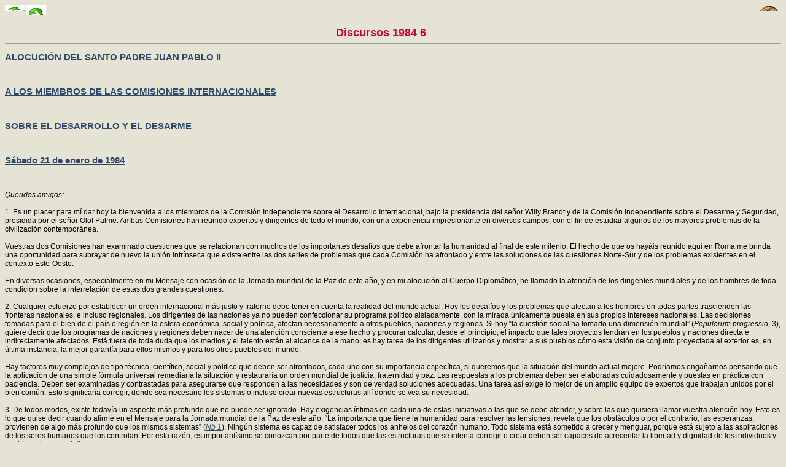

--- FILE ---
content_type: text/html
request_url: https://www.clerus.org/bibliaclerusonline/es/hdq.htm
body_size: 35865
content:
<HTML>
<script type="text/javascript">
var _gaq = _gaq || [];
_gaq.push(['_setAccount', 'UA-21083210-6']);
_gaq.push(['_setDomainName', '.clerus.org']);
_gaq.push(['_trackPageview']);
(function() {
var ga = document.createElement('script'); ga.type = 'text/javascript'; ga.async = true;
ga.src = ('https:' == document.location.protocol ? 'https://ssl' : 'http://www') + '.google-analytics.com/ga.js';
var s = document.getElementsByTagName('script')[0]; s.parentNode.insertBefore(ga, s);
})();
</script>
<HEAD>
<META http-equiv="Content-Type" content="text/html; charset=iso-8859-1">
<LINK REL="STYLESHEET" HREF="s.css" TYPE="text/css">
<META NAME="Generator" CONTENT="Ictus 3 - http://ictuswin.com">
<TITLE>Discursos 1984 6</TITLE>
<BODY background=f.jpg>
<a href="index.htm" target=_top><img src="i.gif" align="right"><script src="http://www.gmodules.com/ig/ifr?url=http://www.google.com/ig/modules/translatemypage.xml&up_source_language=es&w=160&h=60&title=&border=&output=js"></script></a><a href=hdp.htm><img title=Anterior src=p.gif></a> <a href=hdr.htm><img title=Siguiente src=s.gif></a><center><font size=4 color=#cc0033><b> Discursos 1984 6</b></font></center><hr><a Name=n><h2><a href=xs.htm#n>ALOCUCIÓN DEL SANTO PADRE JUAN PABLO II</a></h2><br><a Name=p><h2><a href=xs.htm#p>A LOS MIEMBROS DE LAS COMISIONES INTERNACIONALES</a></h2><br><a Name=r><h2><a href=xs.htm#r>SOBRE EL DESARROLLO Y EL DESARME</a></h2><br><a Name=t><h2><a href=xs.htm#t>Sábado 21 de enero de 1984</a></h2><br><br> <i>Queridos amigos:</i><br><br> 1. Es un placer para mí dar hoy la bienvenida a los miembros de la Comisión Independiente sobre el Desarrollo Internacional, bajo la presidencia del señor Willy Brandt y de la Comisión Independiente sobre el Desarme y Seguridad, presidida por el señor Olof Palme. Ambas Comisiones han reunido expertos y dirigentes de todo el mundo, con una experiencia impresionante en diversos campos, con el fin de estudiar algunos de los mayores problemas de la civilización contemporánea.<br><br> Vuestras dos Comisiones han examinado cuestiones que se relacionan con muchos de los importantes desafíos que debe afrontar la humanidad al final de este milenio. El hecho de que os hayáis reunido aquí en Roma me brinda una oportunidad para subrayar de nuevo la unión intrínseca que existe entre las dos series de problemas que cada Comisión ha afrontado y entre las soluciones de las cuestiones Norte-Sur y de los problemas existentes en el contexto Este-Oeste.<br><br> En diversas ocasiones, especialmente en mi Mensaje con ocasión de la Jornada mundial de la Paz de este año, y en mi alocución al Cuerpo Diplomático, he llamado la atención de los dirigentes mundiales y de los hombres de toda condición sobre la interrelación de estas dos grandes cuestiones.<br><br> 2. Cualquier esfuerzo por establecer un orden internacional más justo y fraterno debe tener en cuenta la realidad del mundo actual. Hoy los desafíos y los problemas que afectan a los hombres en todas partes trascienden las fronteras nacionales, e incluso regionales. Los dirigentes de las naciones ya no pueden confeccionar su programa político aisladamente, con la mirada únicamente puesta en sus propios intereses nacionales. Las decisiones tomadas para el bien de el país o región en la esfera económica, social y política, afectan necesariamente a otros pueblos, naciones y regiones. Si hoy “la cuestión social ha tomado una dimensión mundial” (<i>Populorum progressio</i>, 3), quiere decir que los programas de naciones y regiones deben nacer de una atención consciente a ese hecho y procurar calcular, desde el principio, el impacto que tales proyectos tendrán en los pueblos y naciones directa e indirectamente afectados. Está fuera de toda duda que los medios y el talento están al alcance de la mano; es hay tarea de los dirigentes utilizarlos y mostrar a sus pueblos cómo esta visión de conjunto proyectada al exterior es, en última instancia, la mejor garantía para ellos mismos y para los otros pueblos del mundo.<br><br> Hay factores muy complejos de tipo técnico, científico, social y político que deben ser afrontados, cada uno con su importancia específica, si queremos que la situación del mundo actual mejore. Podríamos engañarnos pensando que la aplicación de una simple fórmula universal remediaría la situación y restauraría un orden mundial de justicia, fraternidad y paz. Las respuestas a los problemas deben ser elaboradas cuidadosamente y puestas en práctica con paciencia. Deben ser examinadas y contrastadas para asegurarse que responden a las necesidades y son de verdad soluciones adecuadas. Una tarea así exige lo mejor de un amplio equipo de expertos que trabajan unidos por el bien común. Esto significaría corregir, donde sea necesario los sistemas o incluso crear nuevas estructuras allí donde se vea su necesidad.<br><br> 3. De todos modos, existe todavía un aspecto más profundo que no puede ser ignorado. Hay exigencias íntimas en cada una de estas iniciativas a las que se debe atender, y sobre las que quisiera llamar vuestra atención hoy. Esto es lo que quise decir cuando afirmé en el Mensaje para la Jornada mundial de la Paz de este año: “La importancia que tiene la humanidad para resolver las tensiones, revela que los obstáculos o por el contrario, las esperanzas, provienen de algo más profundo que los mismos sistemas” (<i><a href=ihj.htm#cl>Nb 1</a></i>). Ningún sistema es capaz de satisfacer todos los anhelos del corazón humano. Todo sistema está sometido a crecer y menguar, porque está sujeto a las aspiraciones de los seres humanos que los controlan. Por esta razón, es importantísimo se conozcan por parte de todos que las estructuras que se intenta corregir o crear deben ser capaces de acrecentar la libertad y dignidad de los individuos y pueblos a los que atañen.<br><br> Esto significa que un hombre nunca puede ser reducido a un objeto o a una realidad unidimensional, como “homo economicus” u “homo faber”. Igualmente significa que el hombre debe mantenerse en el centro de cualquier proyecto, a fin de que las estructuras que construyamos o reformemos permitan una mayor libertad y dignidad a toda persona afectada por la institución. En ello está implícita la visión del hombre como transcendente y transcendiendo, desarrollándose a sí mismo mediante un crecimiento que le saca de sí mismo, realizando su propio potencial a través de la participación en la comunidad con sus hermanos y hermanas, y, en último término mediante la profundización de su relación con Dios, que es el Padre de todos nosotros y fuente última de la vida y dignidad de toda persona.<br><br> Si los dirigentes y legisladores de nuestras sociedades al final de este milenio tienen presente esta imagen de todo hombre en su plena potencialidad, entonces grupos como los vuestros tendrán una mayor posibilidad de contribuir a una distribución justa de los recursos de la tierra, en una comunidad de naciones que habrá aprendido a vivir en armonía y paz. Con este noble fin encomiendo vuestros esfuerzos, y ofrezco la seguridad de mis oraciones por su éxito.<br><br><br><br><br><br><br><br><br><a Name=v><h2><a href=xs.htm#v>A LOS OBISPOS DE COSTA RICA</a></h2><br><a Name=x><h2><a href=xs.htm#x>EN VISITA «AD LIMINA APOSTOLORUM»</a></h2><br><a name=ir><b>7</b><a Name=z><h2><a href=xs.htm#z>Jueves, 26 de enero de 1984</a></h2><br><br> <i>Queridos Hermanos en el episcopado</i>,<br><br> 1. A sólo meses de mi viaje apostólico a América Central y de mi inolvidable permanencia en Costa Rica, siento profunda alegría al acogeros hoy fraternalmente en esta Roma de Pedro y Pablo, a la que habéis venido para realizar vuestra visita “ad Limina”.<br><br> ¿Cómo no recordar en este instante mi gratísimo encuentro con aquellas entusiastas multitudes costarricenses en el Parque Metropolitano de La Sabana, y con la infancia que sufre, en el Hospital Nacional de Niños? Inolvidable también mi encuentro con las almas consagradas en la Catedral Metropolitana, con los miles de jóvenes que me acogieron en el Estadio Nacional, así como con los Jueces de la Corte Interamericana de Derechos Humanos y con las Autoridades Supremas de vuestra nación. No olvido estos y otros momentos, cuyo recuerdo sigue muy vivo.<br><br> Por eso os pido desde ahora que llevéis a todos vuestros compatriotas mi cordial saludo; sed portadores también de mi bendición y decidles que el Papa no los olvida y eleva a Dios sus plegarias, para que la fe ilumine cada paso de su peregrinación terrena, para que el amor los haga ser y sentirse siempre hermanos, y para que la paz prevalezca siempre de uno a otro confín de vuestra Patria.<br><br> Reunidos en torno al Sucesor de Pedro, sobre quien Cristo edificó su Iglesia y a quien encomendó la misión de confirmar a sus hermanos, sé que esperáis una palabra mía sobre la vida eclesial en vuestras diócesis, que en fraterna comunión conmigo apacentáis en nombre de Cristo, con la preciosa colaboración de vuestros sacerdotes, religiosos, religiosas y laicos comprometidos en el apostolado.<br><br> 2. El primer tema sobre el que deseo reflexionar con vosotros es el de las vocaciones. Compartiendo la preocupación de los Episcopados de América Latina ante la crónica escasez de vocaciones, he insistido con frecuencia en que hay que esforzarse para que toda comunidad eclesial suscite sus propias vocaciones, incluso como señal de su vitalidad y madurez.<br><br> Con vosotros, amados Obispos de Costa Rica, doy gracias a Dios por las numerosas vocaciones sacerdotales y religiosas con las que está bendiciendo la plegaria que por ellas elevan tantas almas escogidas, y debidas también a la generosa labor de quienes se dedican a la pastoral vocacional. Sé con gran alegría que el Seminario Central de San José ha estado totalmente lleno durante los últimos años y que para el nuevo curso más de 100 jóvenes, debidamente seleccionados, han mostrado voluntad de ingresar en el Seminario Mayor.<br><br> Pero me duele mucho que por falta absoluta de espacio, casi la mitad de ellos no puedan ser admitidos. Os insto pues en nombre de la Iglesia a buscar soluciones apropiadas, para que no se malogren esas valiosas vocaciones. No hay que ahorrar esfuerzos, de modo que esos jóvenes, una vez preparados convenientemente al sacerdocio, puedan servir en otras diócesis del País, de Centroamérica, o del continente americano donde escaseen los obreros evangélicos. Una adecuada distribución del clero es un verdadero deber eclesial al que no podéis sustraeros, incluso dentro de vuestras fronteras.<br><br> Velad asimismo con diligencia, para que la formación sacerdotal que se imparta, tanto en el Seminario Central como en el Instituto Teológico de América Central Intercongregacional, donde se forma el clero religioso, se ajuste en todo al Magisterio de la Iglesia y a las normas emanadas de la Santa Sede y de vuestra Conferencia Episcopal. Buscad, a tal fin, la colaboración sincera de las Familias religiosas.<br><br> Quiero en este sentido expresaros mi profunda complacencia por la esmerada formación que desde hace algunos años vais dando, tanto aquí en Roma como en otros lugares, a los sacerdotes a quienes tenéis confiada la grave responsabilidad de preparar las nuevas generaciones sacerdotales. Pido a Dios que os ayude para ir siempre adelante con esta valiosa iniciativa.<br><br><a name=is><b>8</b> Y por vuestro medio deseo hacer llegar mi aliento y gratitud a los queridos formadores del Seminario Central, a las religiosas y a cuantos generosamente consagran su vida a garantizar la buena marcha de tan importante institución eclesial. Dios bendiga igualmente a cuantos, con encomiable espíritu, trabajan por la promoción de las vocaciones diocesanas y religiosas, a los organismos internacionales de ayuda y a cuantos sostienen la labor de formación de los futuros ministros de la Iglesia.<br><br> 3. Mi atención se dirige también al importantísimo campo de la familia. En efecto, en su designio providencial Dios quiso hacer de la familia el primer “mundo” del hombre, el ambiente más propicio para que él nazca, crezca y busque su pleno desarrollo. Tanto vale la familia que cuando el Hijo, Verbo del Padre, asume nuestra naturaleza humana, lo hace en el seno de la Sagrada Familia. El más reciente Concilio llama al núcleo familiar “Iglesia doméstica” (Lumen Gentium <i><a href=h31.htm#cv>LG 11</a></i>), mientras Medellín resume el papel de la familia en ser “formadora de personas, educadora de la fe y promotora del desarrollo” (Cf. <i>Documento sobre la Familia y Demografía</i>, Medellín). Puebla, por su parte, afirma que la familia es fruto de “una alianza de personas a la que se llega por vocación amorosa del Padre” (<i>Puebla</i>, 582). Por ello yo mismo dije que “Dios, en su misterio más íntimo, no es una soledad, sino una familia” (Ioannis Pauli PP. II, <i>Homilia ad Missam in urbe «Puebla» habita</i>, 2, die 28 ian. 1979: <i>Insegnamenti di Giovanni Paolo II</i>  (1979) 182).<br><br> Sé que hasta ahora el pueblo costarricense ha tenido siempre profunda estima por la familia cimentada en el sacramento del matrimonio. Pero sé también de los graves peligros que la vienen amenazando en tiempos más recientes, como el aumento de las uniones libres o familias incompletas, el creciente número de divorcios, las sistemáticas campañas antinatalistas, los tímidos pero bien calculados intentos de adormecer las conciencias, para que acepten el aborto o proyectos de ley encaminados a justificar la esterilización en condiciones que resultan inadmisibles para la Iglesia y para la conciencia cristiana.<br><br> Corresponde a vosotros, como Pastores, hacer comprender a todos el valor inmenso que para la Iglesia y la sociedad representa la familia, y defenderla con valentía - como sé estáis haciendo - frente a cuanto debilite o amenace sus valores fundamentales.<br><br> Velad diligentemente para que por medio de la catequesis, la enseñanza religiosa, los cursos prematrimoniales, la literatura apropiada y la acción desplegada a través de los medios de comunicación social, se mantenga o recobre la estima y aprecio por la familia cristiana.<br><br> Mucho ha de contribuir también a este importante objetivo la pastoral familiar llevada a cabo por vuestros sacerdotes y por los movimientos de apostolado familiar, a los que gustosamente expreso mi apoyo y gratitud, alentándolos a continuar sin desmayo en tan fecunda tarea.<br><br> 4. La juventud, porción mayoritaria del continente latinoamericano, y que adquiere cada vez mayor importancia en la vida y misión de la Iglesia, es otro campo de opción prioritaria en la tarea apostólica.<br><br> El llamado de Puebla a la evangelización presente y futura de América Latina, continente de la esperanza del cual formáis parte, requiere la acción evangelizadora de los jóvenes, sobre todo entre los de su misma edad y condición.<br><br> Procurad, pues, que a ellos se imparta una sólida formación cristiana en las instituciones educativas —desde la escuela hasta la universidad— a donde concurren. Que sean tomados muy en cuenta a la hora de elaborar y ejecutar los planes pastorales de conjunto y en cada diócesis, y que los movimientos apostólicos juveniles cuenten con suficientes y bien cualificados asesores, imbuidos de pleno espíritu eclesial.<br><br> El compromiso por la justicia adquiere una dramática urgencia dentro de la actual coyuntura de Centroamérica y se convierte para aquellos sufridos pueblos en signo de credibilidad de la Iglesia. Por ello es de vital importancia que a su defensa y promoción se incorporen también los jóvenes cristianos, con criterios inequívocamente evangélicos, tal como son recogidos en la Doctrina social de la Iglesia. Podrán así defenderse de la fascinación de las ideologías, a las cuales, como ya manifesté en Puebla, el cristiano no tiene necesidad de recurrir para “amar, defender y colaborar en la liberación del hombre” (Ioannis Pauli PP. II, <i>Allocutio in aperiendum IIIum Coetum Generalem Episcoporum Ameriace Latinae , III</i>,  <i><a href=ggt.htm#x>III 2,0</a></i>, die 28 ian. 1979: <i>Insegnamenti di Giovanni Paolo II</i>, II (1979) 203).<br><br> Preocupados también con toda la Iglesia por el grave deterioro personal y social que para la juventud representa la pérdida de los valores morales, llamados insistentemente a la integridad de vida, a la moralidad en sus costumbres y a hacer de Cristo, el eternamente joven, su más perfecto modelo. El será quien les dará fuerzas y entusiasmo para “renovar las culturas que, de otra manera, envejecerían” (<i>Puebla</i>, 1169).<br><br><a name=it><b>9</b> 5. Otro punto de no poco interés en vuestro servicio eclesial es el que se refiere a la opción por los pobres. En efecto, desde el principio la Iglesia se ha preocupado por los pobres desde una doble perspectiva: la del amor y la de la justicia.<br><br> Por amor a los pobres, los apóstoles ordenaron ya a los diáconos (Cf.  Act <i><a href=cr1.htm#k0>Ac 6,1-7</a></i>), para que atendieran solícitamente las necesidades de aquellos. Desde entonces, y siguiendo su ejemplo, millones de hijos e hijas de la Iglesia han consagrado su vida a cuidar de los huérfanos y las viudas, de los enfermos y ancianos, de los abandonados, de los encarcelados, refugiados, de los que necesitaban instrucción humana y religiosa, de cuantos son en el mundo imagen de Cristo que sufre.<br><br> Por sentido de justicia, la Iglesia ha denunciado y denuncia la explotación o atropello del hombre, imagen de Dios; y mediante su llamado universal a la conversión y la reconciliación trata de forjar, en cuanto puede, un mundo más justo, fraterno y humano para todos. Ella es consciente de que la preocupación por los pobres es un aspecto esencial de la misión de la Iglesia, por lo que nadie puede eximirse de tal responsabilidad sin faltar a su deber.<br><br> ¿Por qué, pues, la solicitud por los pobres provoca a veces tensiones entre cristianos, lesionando hasta gravemente la unidad y comunión eclesial? Motivaciones diversas para actuar en favor del pobre son las que explican ese lamentable y peligroso fenómeno. Porque mientras unos quieren hacerlo movidos a veces por razones de equívoca implicación política y hasta ideológica, otros lo hacen partiendo del ejemplo y la enseñanza de Jesús, iluminados por la Doctrina social de la Iglesia, para dar soluciones concretas a los problemas y necesidades de las personas, grupos y sectores menos favorecidos.<br><br> Por parte vuestra, instad a vuestros sacerdotes, religiosos y laicos a comprometerse de esta manera evangélica y eclesial con los pobres. Será así como el amor de Cristo se hará vivo y operante entre ellos; y la común solicitud por los desprotegidos, lejos de debilitar la unidad eclesial, la fortalecerá cada vez más.<br><br> No es superfluo insistir nuevamente en que la opción por los pobres es una opción preferencial, no exclusiva ni excluyente, ya que la Iglesia, consciente de que Dios “quiere que todos los hombres se salven y lleguen al conocimiento de la verdad” (<i><a href=bx0.htm#bz>1Tm 2,4</a></i>), no puede excluir de su solicitud a ninguno de sus hijos ni a ninguno de los hombres.<br><br> 6. En esa perspectiva queda abierto un amplio campo a la acción de vuestros mejores laicos. Os aliento, por ello, a incorporarlos cada vez más a la estimulante tarea de la evangelización integral. A ellos principalmente corresponde transformar las estructuras temporales según el plan de Dios, imbuir de espíritu evangélico la conducción política global de la sociedad e inyectar en las venas del mundo la savia vital del Evangelio.<br><br> Vuestros sacerdotes han de suscitar esa colaboración de los fieles, formando esmeradamente sus conciencias, alentando sus esfuerzos y nutriéndolos con el Pan de Vida, la Eucaristía. La vitalidad nueva que ello comunicará a sus parroquias, irradiándose a toda la diócesis, será la mejor recompensa a sus esfuerzos.<br><br> Que todos los movimientos apostólicos laicales de vuestras diócesis, —en particular los delegados de la palabra y catequistas en algunas de ellas—, cuya entrega conozco y bendigo, encuentren siempre en los ministros sagrados aliento y orientación. Será la mejor manera de agradecer al Señor los diversos carismas que, por la acción de su Espíritu y para edificación del Pueblo de Dios, concede hoy y siempre a su Iglesia.<br><br> 7. Queridos Hermanos: Antes de concluir, deseo poner de relieve, con verdadera satisfacción, el amor a la paz tan arraigado en vuestro pueblo, y que lo ha llevado a privarse constitucionalmente de la existencia del ejército como institución permanente en el País. Muy significativa es también la decisión de Costa Rica de mantenerse neutral frente a los graves conflictos existentes en el área centroamericana.<br><br> Quiera Dios que el hermoso ejemplo de vuestra pacífica nación contribuya a que la paz, supremo anhelo de los queridos pueblos centroamericanos, venga a hacer realidad las profundas aspiraciones de tantos que hoy sufren, como víctimas inocentes, los horrores de la guerra, del odio y de la violencia.<br><br><a name=iu><b>10</b> A la Virgen María, Reina de los Ángeles, Patrona de vuestra Patria, encomiendo esta intención junto con todos vuestros desvelos y esperanzas pastorales, mientras a vosotros, a las Autoridades y a todos vuestros diocesanos imparto con afecto mi Bendición Apostólica.<br><br><br><br><br><br><br><br><br><br><br><a Name=a1><h2><a href=xs.htm#a1>CON MOTIVO DEL JUBILEO</a></h2><br><a Name=a3><h2><a href=xs.htm#a3>DE LOS CENTROS CATÓLICOS DE ENSEÑANZA DE ITALIA</a></h2><br><a Name=a5><h2><a href=xs.htm#a5>Sábado 28 de enero de 1984</a></h2><br><br> <i>Queridos hermanos y hermanas:</i><br><br> 1. Antes de nada quiero daros una bienvenida cordial y expresaros mi viva complacencia por este encuentro con vosotros que representáis a una parte muy significativa del mundo de la escuela católica.<br><br> Entre vosotros se da gran variedad de personas y condiciones de vida: chicos, jóvenes y adultos; padres y profesores, laicos y religiosos, y sin embargo todos unidos para formar una gran familia que se propone un mismo objetivo: la educación del hombre a la luz de Cristo Maestro.<br><br> Reunidos aquí todos juntos, sois un ejemplo concreto de la riqueza humana propia de la realidad educativa eclesial que queréis desarrollar y perfeccionar continuamente: con vuestras personas representáis la "identidad" de la escuela católica.<br><br> Mi saludo afectuoso y agradecido quiere llegar a todos y cada uno.<br><br> 2. Sabéis bien que siempre ha existido relación íntima entre la Iglesia y el mundo de la enseñanza. Ya desde los primeros siglos del cristianismo vemos lo mucho que se interesan los obispos y las grandes instituciones religiosas y monásticas por la difusión de la cultura y por fomentar la fundación de escuelas de distintos tipos. Siguen siendo famosas, por ejemplo, las escuelas de teología del Medioevo, que han contribuido poderosamente a construir la cultura de la Europa cristiana.<br><br> Y, ¿por qué este gran interés de la Iglesia por la escuela? ¿Por qué ha vinculado la Iglesia siempre su misma supervivencia de Iglesia a la realidad de la escuela?<br><br> Es claro el motivo: para ser fiel al ejemplo de Cristo Señor y cumplir su mandato de "enseñar" a todas las naciones (cf.  Mt <i><a href=igb.htm#bin>Mt 28,19</a></i>). Expuse ya este tema en mi Exhortación Apostólica "<i>Catechesi tradendae</i>".<br><br> La escuela es un instrumento esencial para difundir y enraizar la fe, extender el cristianismo y el Reino de Dios. Por ello, la escuela es cuestión vital para la Iglesia. La Iglesia no puede vivir sin enseñar, sin utilizar el método de la escuela.<br><br><a name=iv><b>11</b> Ciertamente, como tal la escuela no tiene una finalidad sobrenatural sino natural: educar al hombre a las virtudes intelectuales y morales, guiar al hombre a su perfección de hombre.<br><br> Por otra parte, la "enseñanza" que propone Cristo tiene objetivos mucho más altos que construir un mero humanismo; ciertamente se trata de guiar al hombre a su plenitud, pero también y sobre todo a hacer de él un "hijo de Dios", "movido por el Espíritu", "partícipe de la naturaleza divina" y heredero de la vida eterna.<br><br> En consecuencia, la enseñanza cristiana es esencialmente "evangelización" y "catequesis". Pero al mismo tiempo la Iglesia quiere y debe hacerse siempre promotora de cultura y educación del hombre. También esto entra en el mandato que ha recibido de Cristo. La Iglesia no puede desunir el anuncio del Evangelio de una obra generosa de elevar y educar al hombre. Por ello la escuela es uno de los indispensables "caminos de la Iglesia" incluso en cuanto realidad meramente humana y cultural. De esta verdad la comunidad eclesial ha tomado aún mayor conciencia los años siguientes al Concilio Vaticano II y, por lo mismo pide a las familias religiosas, nuevo interés por este campo privilegiado de apostolado y, al laicado, una participación más activa y responsable.<br><br> La escuela católica no es otra cosa sino la institución eclesial en la que y por la que la Iglesia educando al hombre lo lleva a Cristo, porque lo educa inspirándose en los principios del Evangelio.<br><br> 3. La escuela católica es al mismo tiempo una realidad eclesial y un elemento de la sociedad civil. Jamás debe perder de vista esta doble dimensión suya. En cuanto realidad eclesial da testimonio de Cristo al mundo. En cuanto parte con pleno derecho de la sociedad civil, debe emplearse ejemplarmente en el servicio del hombre, de la cultura y del bien común, sin privilegios pero consciente también de sus plenos derechos.<br><br> Esta doble dimensión —espiritual y temporal a la vez— de la escuela católica la constituye en un campo privilegiado para una profunda colaboración entre laicos católicos e instituciones religiosas, como ya sucede realmente. Pero la conciencia de estar así compuesta debe ser siempre fuerte, no para crear oposición o competencia, sino por el contrario para una mayor complementariedad recíproca sobre la base de los carismas y deberes propios de cada uno.<br><br> Dicha realidad de la escuela católica tiene también otro significado y es que todo el Pueblo de Dios, no sólo los obispos y Pastores de almas. sino todos sus elementos, religiosos y laicos, según las fuerzas propias de cada uno, deben sentirse copartícipes y corresponsables de la promoción y —si fuera necesario— de la defensa de la escuela católica. En este campo es menester una fuerte comprensión y solidaridad recíprocas tanto a nivel moral como material. Ni dificultades (que no pueden faltar) ni tentaciones de encontrar formas de testimonio nuevas y más modernas, deben inducir a abandonar un instrumento de evangelización y promoción humana tan experimentado. Por el contrario, se deben intensificar los esfuerzos para que a la obra educativa se destinen a las personas más idóneas y preparadas. Es éste uno de los modos principales con los que la escuela podrá gozar de todo el prestigio que merece en una sociedad democrática y desempeñar su tarea eclesial con plena libertad y credibilidad.<br><br> 4. Amados hermanos y hermanas: Hoy es la fiesta de Santo Tomás de Aquino, Patrono de la Escuela Católica.<br><br> Este gran doctor cuyas enseñanzas han alabado y recomendado muchas veces mis predecesores, también hoy intercede por la escuela católica y es ejemplo para todos sus miembros.<br><br> En la vida y doctrina de Tomás, encontraréis muchas pautas para hacer realidad la doble dimensión de que he hablado: servicio al hombre y a la sociedad y, también, promoción de la fe y del Reino de Dios. Encontraréis el modelo de discípulo y de profesor católico: un cristiano que hace del cumplimiento concienzudo, de los deberes de su estado un "camino" de la Iglesia, es decir, un camino de la misericordia divina hacia el mundo. Siempre acertó Tomás a hacer de la escuela un medio del encuentro de Cristo con el hombre que busca la verdad y la salvación. Con San Agustín pensaba Santo Tomás que la mayor obra de misericordia consiste en guiar al hermano desde las tinieblas de la ignorancia a la luz de la verdad en la que reside el fundamento de la dignidad y libertad del hombre.<br><br> 5. Pero, ¿dónde encontraba Santo Tomás la fuente de esta síntesis entre fe y cultura, entre tarea eclesial y servicio a la sociedad? La encontraba en la profunda unidad que supo crear en su espíritu entre la actividad del estudio y la búsqueda de la santidad. Si es verdad que la vida del hombre se revela en su actitud al aproximarse la muerte, entonces debemos decir que toda el alma y la elevada enseñanza de Tomás se concentran en las palabras sencillas y fervorosas que dijo en tal circunstancia cuando le llevaron el viático: "Te recibo, precio de la redención de mi alma, te recibo, viático de mi peregrinación, por tu amor he estudiado, velado y trabajado. Te he predicado y enseñado; nunca he dicho nada contra ti. Y si por casualidad lo hubiera dicho, lo hice con buena intención, no estoy apegado a mi juicio. Si acaso he dicho algo menos recto sobre éste y los otros sacramentos, me someto completamente a la corrección de la Santa Iglesia Romana, dentro de cuya obediencia salgo ahora de esta vida".<br><br><a name=iw><b>12</b> 6. Queridos hermanos y hermanas: Deseo que también vosotros sigáis las huellas de estos ejemplos.<br><br> Vosotros, alumnos, abriéndoos a la verdad y dejándoos conducir a donde ésta os lleve: es decir, a Cristo, verdad y salvación;<br><br> vosotros, profesores laicos, dedicando vuestro afán educador a formar personas abiertas al uso de la razón y al don de la Revelación;<br><br> vosotros, profesores religiosos, haciendo que vuestra enseñanza sea sobre todo transmisión de un testimonio de unión con Cristo, reconciliación con Dios y con los hermanos, y búsqueda de la santidad;<br><br> vosotros, padres, sintiendo profundamente la belleza y responsabilidad de vuestra paternidad y maternidad respecto de vuestros hijos, y con conciencia de los derechos y deberes que ello implica dentro de la comunidad educativa.<br><br> El Espíritu Santo, que es Espíritu de verdad y sabiduría, y la Virgen Santísima, sede de la Sabiduría, sean luz y fuerza en vuestro camino al encuentro de Cristo y de los hermanos.<br><br> Con mi afectuosa y paterna bendición.<br><br><br><br><br><br><br><br>                                                                                        <i><b>Febrero de 1984</b></i><br><br><br><a Name=bb><h2><a href=xs.htm#bb>DISCURSO DEL SANTO PADRE JUAN PABLO II</a></h2><a Name=bc><h2><a href=xs.htm#bc>A LA SELECCIÓN NACIONAL DE MÉXICO</a></h2><a Name=bd><h2><a href=xs.htm#bd>DE FÚTBOL SOCCER</a></h2><br><a Name=bf><h2><a href=xs.htm#bf>Viernes 3 de febrero de 1984</a></h2><br><br> <i>Amadísimos futbolistas mexicanos</i>:<br><br> Me es grato recibir a la Selección Nacional de México de Fútbol Soccer, venida a Roma para tener una competición amistosa con la Selección Italiana. Os saludo cordialmente, queridos jóvenes, así como a vuestros acompañantes, enviando también mi saludo a todos los atletas mexicanos.<br><br><a name=ix><b>13</b> Este encuentro con vosotros me ofrece la ocasión de manifestaros mi aprecio por los aspectos sociales y morales, que las competiciones deportivas significan para las relaciones interpersonales y los encuentros internacionales, destinados a promover lazos de amistad y de convivencia pacífica entre pueblos de distinto origen, lengua, cultura y religión. Como bien nos enseña el Concilio Vaticano II: “Los ejercicios y manifestaciones deportivas . . . ayudan a conservar el equilibrio espiritual, incluso de la comunidad, y a establecer relaciones fraternas entre hombres de todas las clases, naciones y razas”( Gaudium et Spes <i><a href=ful.htm#gd>GS 61</a></i>).<br><br> Vuestro empeño, tan noble y ennoblecedor, no debe limitarse únicamente al éxito deportivo, sino que debe ser ocasión ineludible para practicar las virtudes humanas y cristianas de solidaridad, lealtad, buen comportamiento y respeto a los demás, a los que hay que ver como competidores y no como meros adversarios o rivales.<br><br> Antes de despedirme de vosotros, quiero recordaros la consigna que San Pablo daba a los fieles de Corinto, en Grecia, la patria del deporte: “Glorificad a Dios en vuestro cuerpo” (<i><a href=btl.htm#he>1Co 6,20</a></i>). Que de este modo, junto a vuestros éxitos deportivos, pueda manifestarse también vuestra madurez de hombres y de creyentes.<br><br> Con estos vivos sentimientos, os renuevo mi estima y afecto, impartiéndoos mi Bendición Apostólica, que hago extensiva a vuestras familias y a la querida y recordada Nación mexicana.<br><br><br><br><br><br><br><a Name=bh><h2><a href=xs.htm#bh>A LOS OBISPOS DE EL SALVADOR</a></h2><br><a Name=bj><h2><a href=xs.htm#bj>EN VISITA «AD LIMINA APOSTOLORUM»</a></h2><br><a Name=bl><h2><a href=xs.htm#bl>Viernes 24 de febrero de 1984</a></h2><br><br> <i>Queridos Hermanos en el Episcopado:</i><br><br> 1. Al recibiros conjuntamente al final de vuestra visita “ad limina Apostolorum” quiero acogeros con afecto del todo particular, porque sois los Pastores de una grey que desde hace años está sufriendo de manera tan intensa y dramática. ¡Cómo quisiera, por ello, que fueran una realidad inmediata las palabras de saludo que tomo de San Pablo, con las que os deseo “la gracia, la misericordia y la paz de parte de Dios Padre y de Cristo Jesús, nuestro Salvador” (<i><a href=b3y.htm#bg>2Tm 1,2</a></i>)!<br><br> Vuestra presencia me trae el gratísimo recuerdo de mi visita pastoral a vuestra patria —hace poco menos de un año—, de la calurosa acogida del pueblo salvadoreño y del fervor con que —a pesar de la situación excepcional que vivía— participó en la Eucaristía celebrada por la reconciliación y la paz en el Metro Centro de San Salvador. Quise —como os dije en tal ocasión— anunciaros el designio de Dios que “no revela la dialéctica del enfrentamiento, sino la del amor que todo lo hace nuevo”, llamando a todos a ser artesanos de la paz y de una reconciliación “capaz de hermanar a cuantos hoy están separados por muros políticos, sociales, económicos e ideológicos” (<i>Homilía en «Metro Centro»</i> 6 de marzo de 1983).<br><br> Por desgracia, no han cesado en los últimos meses los motivos de preocupación. A pesar de los esfuerzos realizados, continúan las muertes, los atentados, los desplazamientos de millares de salvadoreños en busca de un remanso de paz, donde poder trabajar honestamente y ofrecer a sus familias un futuro mejor.<br><br> Sigo con inmensa pena los dolorosos acontecimientos de vuestra patria y pido al Señor que, con la concordia entre todos los salvadoreños, llegue pronto el día en que cese la violencia, cese el derramamiento de sangre y se logre una paz estable y duradera, fruto de una improrrogable justicia, que permita emprender las inmensas tareas de reconstrucción y desarrollo que vuestro pueblo está pidiendo con todo derecho y con la voz de la angustia.<br><br> En medio de una situación dramática, que tantos sufrimientos y lágrimas está costando a un pueblo digno y bueno, me conforta lo que vosotros mismos me habéis dicho: que la reflexión sobre la paz y reconciliación que hicimos juntos el año pasado, unida a vuestro renovado empeño pastoral y el de vuestros sacerdotes y colaboradores, así como a la maduración que en muchas personas produce el sufrimiento, está suscitando nuevas energías morales y un más profundo recurso a la fe. Todo lo cual va conduciendo a un lento pero apreciable renacimiento espiritual.<br><br>
<hr><center><font size=4 color=#cc0033><b> Discursos 1984 6</b></font></center><a href="index.htm" target=_top><img src="i.gif" align="right"><script src="http://www.gmodules.com/ig/ifr?url=http://www.google.com/ig/modules/translatemypage.xml&up_source_language=es&w=160&h=60&title=&border=&output=js"></script></a><a href=hdp.htm><img title=Anterior src=p.gif></a> <a href=hdr.htm><img title=Siguiente src=s.gif></a>
</BODY></HTML>